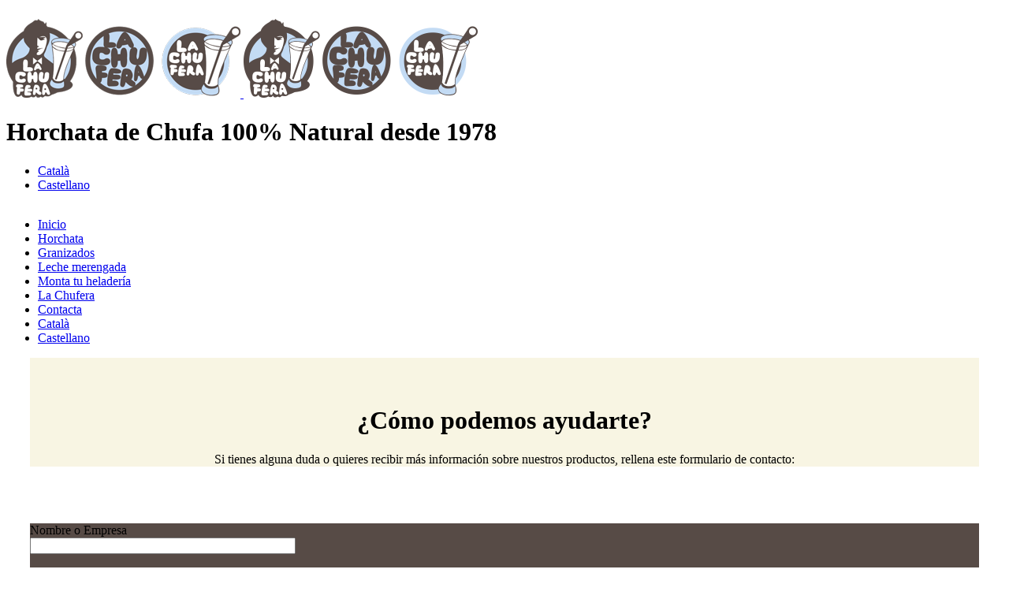

--- FILE ---
content_type: text/html; charset=UTF-8
request_url: http://www.lachufera.com/contacta/?cid=115
body_size: 7450
content:

<!DOCTYPE html><html xmlns="http://www.w3.org/1999/xhtml" lang="es-ES" xmlns:og="http://opengraphprotocol.org/schema/" xmlns:fb="https://www.facebook.com/2008/fbml" prefix="og: http://ogp.me/ns#"><head><meta http-equiv="Content-Type" content="text/html; charset=utf-8"/><link type="text/css" media="all" href="http://www.lachufera.com/wp-content/cache/autoptimize/css/autoptimize_d343e23268d3b9a8bcaba552b159ffd8.css" rel="stylesheet" /><link type="text/css" media="screen" href="http://www.lachufera.com/wp-content/cache/autoptimize/css/autoptimize_838d5eedb4fd72121a0b2af56bec37c1.css" rel="stylesheet" /><title> Contacta con La Chufera</title> <!--[if lte IE 8]> <script type="text/javascript" src="http://www.lachufera.com/wp-content/themes/Avada/js/html5shiv.js"></script> <![endif]--><meta name="viewport" content="width=device-width, initial-scale=1, maximum-scale=1" /><link rel="shortcut icon" href="https://www.lachufera.com/wp-content/uploads/favicon-16x16.png" type="image/x-icon" /><link rel="apple-touch-icon-precomposed" href="https://www.lachufera.com/wp-content/uploads/favicon-57x57.png"><link rel="apple-touch-icon-precomposed" sizes="114x114" href="https://www.lachufera.com/wp-content/uploads/favicon-114x114.png"><link rel="apple-touch-icon-precomposed" sizes="72x72" href="https://www.lachufera.com/wp-content/uploads/favicon-72x72.png"><link rel="apple-touch-icon-precomposed" sizes="144x144" href="https://www.lachufera.com/wp-content/uploads/favicon-144x144.png"><link rel="alternate" hreflang="ca" href="https://www.lachufera.com/ca/contacta/" /><link rel="alternate" hreflang="es-es" href="https://www.lachufera.com/contacta/" /><meta name="description" content="Si tienes cualquier duda o quieres recibir más información, ponte en contacto con nosotros."/><link rel="canonical" href="https://www.lachufera.com/contacta/" /><meta property="og:locale" content="es_ES" /><meta property="og:type" content="article" /><meta property="og:title" content="Contacta con La Chufera" /><meta property="og:description" content="Si tienes cualquier duda o quieres recibir más información, ponte en contacto con nosotros." /><meta property="og:url" content="https://www.lachufera.com/contacta/" /><meta property="og:site_name" content="La Chufera" /><meta property="og:image" content="https://www.lachufera.com/wp-content/uploads/2015/02/logo-formulario.png" /><meta property="og:image:secure_url" content="https://www.lachufera.com/wp-content/uploads/2015/02/logo-formulario.png" /><meta name="twitter:card" content="summary_large_image" /><meta name="twitter:description" content="Si tienes cualquier duda o quieres recibir más información, ponte en contacto con nosotros." /><meta name="twitter:title" content="Contacta con La Chufera" /><meta name="twitter:image" content="https://www.lachufera.com/wp-content/uploads/2015/02/logo-formulario.png" /> <script type='application/ld+json'>{"@context":"https:\/\/schema.org","@type":"Organization","url":"https:\/\/www.lachufera.com\/","sameAs":[],"@id":"https:\/\/www.lachufera.com\/#organization","name":"La Chufera","logo":"http:\/\/www.lachufera.com\/wp-content\/uploads\/2015\/02\/logo.png"}</script> <meta property="og:title" content="Contacta"/><meta property="og:type" content="article"/><meta property="og:url" content="https://www.lachufera.com/contacta/"/><meta property="og:site_name" content="La Chufera"/><meta property="og:description" content=""/><meta property="og:image" content="https://lachufera.com/wp-content/uploads/2015/02/logo.png"/><link rel='stylesheet' id='ls-google-fonts-css'  href='http://fonts.googleapis.com/css?family=Lato:100,300,regular,700,900%7COpen+Sans:300%7CIndie+Flower:regular%7COswald:300,regular,700&#038;subset=latin%2Clatin-ext' type='text/css' media='all' /> <!--[if lte IE 9]><link rel='stylesheet' id='avada-shortcodes-css'  href='http://www.lachufera.com/wp-content/themes/Avada/shortcodes.css' type='text/css' media='all' /> <![endif]--> <!--[if lte IE 9]><link rel='stylesheet' id='avada-IE-fontawesome-css'  href='http://www.lachufera.com/wp-content/themes/Avada/fonts/fontawesome/font-awesome.css' type='text/css' media='all' /> <![endif]--> <!--[if lte IE 8]><link rel='stylesheet' id='avada-IE8-css'  href='http://www.lachufera.com/wp-content/themes/Avada/css/ie8.css' type='text/css' media='all' /> <![endif]--> <!--[if IE]><link rel='stylesheet' id='avada-IE-css'  href='http://www.lachufera.com/wp-content/themes/Avada/css/ie.css' type='text/css' media='all' /> <![endif]--> <script type='text/javascript' src='http://www.lachufera.com/wp-includes/js/jquery/jquery.js'></script> <script type='text/javascript'>var Cli_Data = {"nn_cookie_ids":[],"cookielist":[]};
var log_object = {"ajax_url":"https:\/\/www.lachufera.com\/wp-admin\/admin-ajax.php"};</script> <script type='text/javascript'>var wpml_browser_redirect_params = {"pageLanguage":"es","languageUrls":{"ca":"https:\/\/www.lachufera.com\/ca\/contacta\/","es_ES":"https:\/\/www.lachufera.com\/contacta\/","es":"https:\/\/www.lachufera.com\/contacta\/","ES":"https:\/\/www.lachufera.com\/contacta\/"},"cookie":{"name":"_icl_visitor_lang_js","domain":"www.lachufera.com","path":"\/","expiration":24}};</script> <link rel='https://api.w.org/' href='https://www.lachufera.com/wp-json/' /><meta name="generator" content="WPML ver:4.0.8 stt:8,2;" /> <script type="text/javascript">var cli_flush_cache=2;</script> <!--[if lte IE 8]> <script type="text/javascript">jQuery(document).ready(function() {
	var imgs, i, w;
	var imgs = document.getElementsByTagName( 'img' );
	for( i = 0; i < imgs.length; i++ ) {
		w = imgs[i].getAttribute( 'width' );
		imgs[i].removeAttribute( 'width' );
		imgs[i].removeAttribute( 'height' );
	}
	});</script> <script src="http://www.lachufera.com/wp-content/themes/Avada/js/excanvas.js"></script> <![endif]--> <!--[if lte IE 9]> <script type="text/javascript">jQuery(document).ready(function() {
	
	// Combine inline styles for body tag
	jQuery('body').each( function() {	
		var combined_styles = '<style type="text/css">';

		jQuery( this ).find( 'style' ).each( function() {
			combined_styles += jQuery(this).html();
			jQuery(this).remove();
		});

		combined_styles += '</style>';

		jQuery( this ).prepend( combined_styles );
	});
	});</script> <![endif]--> <script type="text/javascript">/*@cc_on
		@if (@_jscript_version == 10)
			document.write('<style type="text/css">.search input,.searchform input {padding-left:10px;} .avada-select-parent .select-arrow,.select-arrow{height:33px;background-color:#ffffff;}.search input{padding-left:5px;}header .tagline{margin-top:3px;}.star-rating span:before {letter-spacing: 0;}.avada-select-parent .select-arrow,.gravity-select-parent .select-arrow,.wpcf7-select-parent .select-arrow,.select-arrow{background: #fff;}.star-rating{width: 5.2em;}.star-rating span:before {letter-spacing: 0.1em;}</style>');
		@end
	@*/

	var doc = document.documentElement;
	doc.setAttribute('data-useragent', navigator.userAgent);</script> <link href='https://fonts.googleapis.com/css?family=Lato:400,400italic,700,700italic:latin,greek-ext,cyrillic,latin-ext,greek,cyrillic-ext,vietnamese' rel='stylesheet' type='text/css' /><link href='https://fonts.googleapis.com/css?family=Lobster:400,400italic,700,700italic:latin,greek-ext,cyrillic,latin-ext,greek,cyrillic-ext,vietnamese' rel='stylesheet' type='text/css' /> <script>(function(i,s,o,g,r,a,m){i['GoogleAnalyticsObject']=r;i[r]=i[r]||function(){
	(i[r].q=i[r].q||[]).push(arguments)},i[r].l=1*new Date();a=s.createElement(o),
	m=s.getElementsByTagName(o)[0];a.async=1;a.src=g;m.parentNode.insertBefore(a,m)
	})(window,document,'script','//www.google-analytics.com/analytics.js','ga');

	ga('create', 'UA-61477608-1', 'auto');
	ga('send', 'pageview');</script> </head><body class="page-template page-template-100-width page-template-100-width-php page page-id-11385 no-tablet-sticky-header no-mobile-sticky-header no-mobile-slidingbar no-mobile-totop layout-wide-mode mobile-menu-design-classic" data-spy="scroll"><div id="wrapper" class=""><div id="slidingbar-area"><div id="slidingbar"><div class="avada-row"><div class="fusion-columns row fusion-columns-2 columns columns-2"><div class="fusion-column col col-lg-6 col-md-6 col-sm-6 "></div><div class="fusion-column col col-lg-6 col-md-6 col-sm-6"></div><div class="fusion-clearfix"></div></div></div></div><div class="sb-toggle-wrapper"><a class="sb-toggle" href="#"></a></div></div><div class="header-wrapper"><div class="header-v5"><div class="big_line"></div><div class="header-social"><div class="avada-row"><div class="alignleft"></div><div class="alignright"><div class='top-menu'><ul id="snav" class="menu"></ul><div class="mobile-topnav-holder"></div></div></div></div></div><header id="header"><div class="avada-row" style="padding-top:0px;padding-bottom:0px; overflow:hidden;"><div class="logo" data-margin-right="0px" data-margin-left="0px" data-margin-top="8px" data-margin-bottom="8px" style="margin-right:0px;margin-top:8px;margin-left:0px;margin-bottom:8px;"> <a href="https://www.lachufera.com"> <img src="https://lachufera.com/wp-content/uploads/2015/02/logo.png" alt="La Chufera" class="normal_logo" /> <img src="https://lachufera.com/wp-content/uploads/2015/02/logo@2x.png" alt="La Chufera" style="width:297px;max-height:100px; height: auto !important" class="retina_logo" /> </a><h1 class="site-description">Horchata de Chufa 100% Natural desde 1978</h1></div><div class="lang-menu"><div class="lang_sel_list_horizontal wpml-ls-statics-shortcode_actions wpml-ls wpml-ls-legacy-list-horizontal" id="lang_sel_list"><ul><li class="icl-ca wpml-ls-slot-shortcode_actions wpml-ls-item wpml-ls-item-ca wpml-ls-first-item wpml-ls-item-legacy-list-horizontal"> <a href="https://www.lachufera.com/ca/contacta/" class="wpml-ls-link"><span class="wpml-ls-display icl_lang_sel_translated">Català</span></a></li><li class="icl-es wpml-ls-slot-shortcode_actions wpml-ls-item wpml-ls-item-es wpml-ls-current-language wpml-ls-last-item wpml-ls-item-legacy-list-horizontal"> <a href="https://www.lachufera.com/contacta/" class="wpml-ls-link"><span class="wpml-ls-native icl_lang_sel_native">Castellano</span></a></li></ul></div><div></div></header><div id="small-nav"><div class="avada-row"><nav id="nav" class="nav-holder"><ul class="navigation menu fusion-navbar-nav" style="overflow:hidden"><li  id="menu-item-11287"  class="menu-item menu-item-type-post_type menu-item-object-page menu-item-home menu-item-11287"  ><a    href="https://www.lachufera.com/">Inicio</a></li><li  id="menu-item-11341"  class="menu-item menu-item-type-post_type menu-item-object-page menu-item-11341"  ><a    href="https://www.lachufera.com/horchata/">Horchata</a></li><li  id="menu-item-11359"  class="menu-item menu-item-type-post_type menu-item-object-page menu-item-11359"  ><a    href="https://www.lachufera.com/granizados/">Granizados</a></li><li  id="menu-item-11365"  class="menu-item menu-item-type-post_type menu-item-object-page menu-item-11365"  ><a    href="https://www.lachufera.com/leche-merengada/">Leche merengada</a></li><li  id="menu-item-11370"  class="menu-item menu-item-type-post_type menu-item-object-page menu-item-11370"  ><a    href="https://www.lachufera.com/monta-tu-heladeria/">Monta tu heladería</a></li><li  id="menu-item-11384"  class="menu-item menu-item-type-post_type menu-item-object-page menu-item-11384"  ><a    href="https://www.lachufera.com/la-chufera/">La Chufera</a></li><li  id="menu-item-11388"  class="menu-item menu-item-type-post_type menu-item-object-page current-menu-item page_item page-item-11385 current_page_item menu-item-11388"  ><a    href="https://www.lachufera.com/contacta/">Contacta</a></li><li  id="menu-item-wpml-ls-78-ca"  class="menu-item-language menu-item wpml-ls-slot-78 wpml-ls-item wpml-ls-item-ca wpml-ls-menu-item wpml-ls-first-item menu-item-type-wpml_ls_menu_item menu-item-object-wpml_ls_menu_item menu-item-wpml-ls-78-ca"  ><a title="Català"   href="https://www.lachufera.com/ca/contacta/"><span class="wpml-ls-display">Català</span></a></li><li  id="menu-item-wpml-ls-78-es"  class="menu-item-language menu-item-language-current menu-item wpml-ls-slot-78 wpml-ls-item wpml-ls-item-es wpml-ls-current-language wpml-ls-menu-item wpml-ls-last-item menu-item-type-wpml_ls_menu_item menu-item-object-wpml_ls_menu_item menu-item-wpml-ls-78-es"  ><a title="Castellano"   href="https://www.lachufera.com/contacta/"><span class="wpml-ls-display">Castellano</span></a></li></ul></nav><div class="mobile-nav-holder main-menu"></div></div></div></div><div class="init-sticky-header"></div></div><div id="sliders-container"></div><div id="main" class="clearfix width-100" style="padding-left:30px;padding-right:30px"><div class="avada-row" style="max-width:100%;"><div id="content" class="full-width"><div id="post-11385" class="post-11385 page type-page status-publish hentry"> <span class="entry-title" style="display: none;">Contacta</span><span class="vcard" style="display: none;"><span class="fn"><a href="https://www.lachufera.com/author/webmaster/" title="Entradas de Sergi Tomas" rel="author">Sergi Tomas</a></span></span><span class="updated" style="display:none;">2018-03-20T19:08:31+00:00</span><div class="post-content"><div class="fusion-fullwidth fullwidth-box" style="background-color:#f8f5e3;background-attachment:scroll;background-position:left top;background-repeat:no-repeat;-webkit-background-size:cover;-moz-background-size:cover;-o-background-size:cover;background-size:cover;border-color:#eae9e9;border-bottom-width: 0px;border-top-width: 0px;border-bottom-style: solid;border-top-style: solid;padding-bottom:0px;padding-left:0px;padding-right:0px;padding-top:40px;" id="como-podemos-ayudarte"><div class="avada-row"><h1 style="text-align: center;">¿Cómo podemos ayudarte?</h1><p style="text-align: center;">Si tienes alguna duda o quieres recibir más información sobre nuestros productos, rellena este formulario de contacto:</p></div></div><div class="fusion-fullwidth fullwidth-box" style="background-attachment:scroll;background-position:left top;background-repeat:no-repeat;-webkit-background-size:cover;-moz-background-size:cover;-o-background-size:cover;background-size:cover;border-color:#eae9e9;border-bottom-width: 0px;border-top-width: 0px;border-bottom-style: solid;border-top-style: solid;padding-bottom:20px;padding-left:0px;padding-right:0px;padding-top:40px;" id="contacte"><div class="avada-row"><div class="fusion-two-fifth fusion-layout-column fusion-column spacing-yes" id="contacto-left"><div class="fusion-column-wrapper" style="background-color:#574b46;padding:0px;"><div role="form" class="wpcf7" id="wpcf7-f11389-p11385-o1" lang="es-ES" dir="ltr"><div class="screen-reader-response"></div><form action="/contacta/?cid=115#wpcf7-f11389-p11385-o1" method="post" class="wpcf7-form" novalidate="novalidate"><div style="display: none;"> <input type="hidden" name="_wpcf7" value="11389" /> <input type="hidden" name="_wpcf7_version" value="5.1" /> <input type="hidden" name="_wpcf7_locale" value="es_ES" /> <input type="hidden" name="_wpcf7_unit_tag" value="wpcf7-f11389-p11385-o1" /> <input type="hidden" name="_wpcf7_container_post" value="11385" /> <input type="hidden" name="g-recaptcha-response" value="" /></div><p>Nombre o Empresa<br /> <span class="wpcf7-form-control-wrap your-name"><input type="text" name="your-name" value="" size="40" class="wpcf7-form-control wpcf7-text wpcf7-validates-as-required" aria-required="true" aria-invalid="false" /></span></p><p>Población de la empresa<br /> <span class="wpcf7-form-control-wrap location"><input type="text" name="location" value="" size="40" class="wpcf7-form-control wpcf7-text wpcf7-validates-as-required" aria-required="true" aria-invalid="false" /></span></p><p>Correo electrónico<br /> <span class="wpcf7-form-control-wrap your-email"><input type="email" name="your-email" value="" size="40" class="wpcf7-form-control wpcf7-text wpcf7-email wpcf7-validates-as-required wpcf7-validates-as-email" aria-required="true" aria-invalid="false" /></span></p><p>Mensaje<br /> <span class="wpcf7-form-control-wrap your-message"><textarea name="your-message" cols="40" rows="4" class="wpcf7-form-control wpcf7-textarea wpcf7-validates-as-required" aria-required="true" aria-invalid="false"></textarea></span></p><p class="proteccio-dades"><span class="wpcf7-form-control-wrap data-protection"><span class="wpcf7-form-control wpcf7-acceptance"><span class="wpcf7-list-item"><input type="checkbox" name="data-protection" value="1" aria-invalid="false" /></span></span></span> He leído y acepto la <a href="https://www.lachufera.com/politica-de-privacidad">protección de datos</a>.</p><p class="privacy-text">Información básica sobre protección de datos. Responsable: LA CHUFERA. Finalidad: desarrollar su actividad comercial y remitir comunicaciones comerciales a los usuarios (en caso que nos autoricen a ello). Legitimación: Consentimiento del interesado. Destinatarios: LA CHUFERA y proveedores legitimados externos. Derechos: Acceder, rectificar y suprimir los datos, así como otros derechos como se explica en la <a href="https://www.lachufera.com/politica-de-privacidad/" rel="nofollow">información adicional</a>. También se puede instar reclamación ante la Agencia Española de Protección de Datos.</p><p><span id="hp6981393a8ac6d" class="wpcf7-form-control-wrap honeypot-293-wrap" style="display:none !important; visibility:hidden !important;"><label  class="hp-message">Deja este campo en blanco, por favor.</label><input class="wpcf7-form-control wpcf7-text"  type="text" name="honeypot-293" value="" size="40" tabindex="-1" autocomplete="nope" /></span></p><p><input type="submit" value="Enviar" class="wpcf7-form-control wpcf7-submit" /></p><div class="wpcf7-response-output wpcf7-display-none"></div></form></div></div></div><div class="fusion-three-fifth fusion-layout-column fusion-column last spacing-yes" id="contacto-right"><div class="fusion-column-wrapper" style="background-color:#574b46;padding:0px;"><div class="mapa"><iframe style="border: 0;" src="https://www.google.com/maps/embed?pb=!1m18!1m12!1m3!1d2990.101358969107!2d2.2599606150879508!3d41.4587168995337!2m3!1f0!2f0!3f0!3m2!1i1024!2i768!4f13.1!3m3!1m2!1s0x12a4bb000e971065%3A0x12420e2334aaebe5!2sLa+Chufera!5e0!3m2!1sca!2ses!4v1446027775153" width="100%" height="320" frameborder="0" allowfullscreen="allowfullscreen"></iframe></div><div class="logo-dades"><a href="https://lachufera.com/wp-content/uploads/2015/02/logo-formulario.png"><img class="alignleft wp-image-11631 size-full" src="https://www.lachufera.com/wp-content/uploads/2015/02/logo-formulario.png" alt="logo-formulario" width="185" height="189" srcset="https://www.lachufera.com/wp-content/uploads/2015/02/logo-formulario.png 185w, https://www.lachufera.com/wp-content/uploads/2015/02/logo-formulario-66x66.png 66w" sizes="(max-width: 185px) 100vw, 185px" /></a></div><p class="dades-contacte">C/ Ramón Casas, 19<br /> 08911 Badalona<br /> Tel: 93 384 51 11<br /> Fax: 93 389 16 03<br /> info@lachufera.com</p></div></div><div class="fusion-clearfix"></div></div></div></div></div></div></div></div><footer class="footer-area"><div class="avada-row"><div class="fusion-columns row fusion-columns-4 columns columns-4"><div class="fusion-column col col-lg-3 col-md-3 col-sm-3 "><div id="text-3" class="footer-widget-col widget_text"><h3>Mapa web</h3><div class="textwidget"><p><a href="http://www.lachufera.com/">Inicio</a></p><p><a href="http://www.lachufera.com/horchata/">Horchata</a></p><p><a href="http://www.lachufera.com/granizados/">Granizados</a></p><p><a href="http://www.lachufera.com/leche-merengada/">Leche merengada</a></p><p><a href="http://www.lachufera.com/monta-tu-heladeria/">Monta tu heladería</a></p><p><a href="http://www.lachufera.com/la-chufera/">La Chufera</a></p><p><a href="http://www.lachufera.com/contacta/">Contacta</a></p></div><div style="clear:both;"></div></div></div><div class="fusion-column col col-lg-3 col-md-3 col-sm-3"><div id="text-2" class="footer-widget-col widget_text"><h3>La Chufera</h3><div class="textwidget"><p>C/ Ramón Casas, 19</p><p>08911 Badalona</p><p>Tel: 93 384 51 11</p><p>Fax: 93 389 16 03</p><p>info@lachufera.com</p></div><div style="clear:both;"></div></div></div><div class="fusion-column col col-lg-3 col-md-3 col-sm-3"><div id="text-8" class="footer-widget-col widget_text"><h3>Síguenos en:</h3><div class="textwidget"><div> <a href="https://www.youtube.com/channel/UCQRE82J0u5_bPHiYHwI5iOA" target="_blank"> <img title="YouTube" alt="YouTube" src="https://socialmediawidgets.files.wordpress.com/2014/03/03_youtube.png" width="35" height="35" /> </a></div></div><div style="clear:both;"></div></div></div><div class="fusion-column col last col-lg-3 col-md-3 col-sm-3"><div id="text-4" class="footer-widget-col widget_text"><h3>Distribuidor oficial</h3><div class="textwidget"><div style="margin-top: 14px;"><img class="img-responsive" style="max-width: 70%;" src="https://www.lachufera.com/wp-content/uploads/2015/02/jijonenca-logo.png" /></div><div style="margin-top: 7px;"><p>¡Te ayudamos a mejorar u organizar tu heladería! <a href="https://www.lachufera.com/monta-tu-heladeria/"><i>>> Más información</i></a></p></div></div><div style="clear:both;"></div></div></div><div class="fusion-clearfix"></div></div></div></footer><footer id="footer"><div class="avada-row"><div class="copyright-area-content"><div class="copyright"><div>© 2026 La Chufera. Todos los drerechos reservados. <a href="https://www.lachufera.com/aviso-legal/">Aviso legal</a> | <a href="https://www.lachufera.com/politica-de-privacidad">Política de privacidad</a> | <a href="https://www.lachufera.com/cookies">Política de cookies</a></div></div></div></div></footer></div><div id="cookie-law-info-bar"><span>Este sitio web utiliza cookies propias y de terceros. Si sigue navegando consideraremos que está aceptando su uso. <a href="#" data-cli_action="accept" id="cookie_action_close_header"  class="medium cli-plugin-button cli-plugin-main-button cookie_action_close_header cli_action_button" >Aceptar</a> <a href="https://www.lachufera.com/aviso-legal#cookies" id="CONSTANT_OPEN_URL" target="_blank"  class="cli-plugin-main-link"  >Más información sobre las cookies</a></span></div><div class="cli-modal-backdrop cli-fade cli-settings-overlay"></div><div class="cli-modal-backdrop cli-fade cli-popupbar-overlay"></div> <script type="text/javascript">//
  cli_cookiebar_settings='{"animate_speed_hide":"500","animate_speed_show":"500","background":"#fff","border":"#444","border_on":false,"button_1_button_colour":"#000","button_1_button_hover":"#000000","button_1_link_colour":"#fff","button_1_as_button":"fffffff","button_1_new_win":false,"button_2_button_colour":"#333","button_2_button_hover":"#292929","button_2_link_colour":"#444","button_2_as_button":false,"button_3_button_colour":"#000","button_3_button_hover":"#000000","button_3_link_colour":"#fff","button_3_as_button":true,"button_3_new_win":false,"button_4_button_colour":"#000","button_4_button_hover":"#000000","button_4_link_colour":"#fff","button_4_as_button":true,"font_family":"inherit","header_fix":false,"notify_animate_hide":"fffffff","notify_animate_show":false,"notify_div_id":"#cookie-law-info-bar","notify_position_horizontal":"right","notify_position_vertical":"bottom","scroll_close":"fffffff","scroll_close_reload":"fffffff","accept_close_reload":false,"reject_close_reload":false,"showagain_tab":false,"showagain_background":"#fff","showagain_border":"#000","showagain_div_id":"#cookie-law-info-again","showagain_x_position":"100px","text":"#000","show_once_yn":"fffffff","show_once":"10000","logging_on":false,"as_popup":false,"popup_overlay":true,"bar_heading_text":""}';
  //</script><script type='text/javascript'>var wpcf7 = {"apiSettings":{"root":"https:\/\/www.lachufera.com\/wp-json\/contact-form-7\/v1","namespace":"contact-form-7\/v1"}};</script> <script type='text/javascript'>var js_local_vars = {"protocol":"","theme_url":"http:\/\/www.lachufera.com\/wp-content\/themes\/Avada","dropdown_goto":"MEN\u00da","mobile_nav_cart":"Shopping Cart","page_smoothHeight":"false","flex_smoothHeight":"false","language_flag":"es","infinite_blog_finished_msg":"<em>All posts displayed.<\/em>","infinite_finished_msg":"<em>All items displayed.<\/em>","infinite_blog_text":"<em>Loading the next set of posts...<\/em>","portfolio_loading_text":"<em>Loading Portfolio Items...<\/em>","faqs_loading_text":"<em>Loading FAQ Items...<\/em>","order_actions":"Details","avada_rev_styles":"0","avada_styles_dropdowns":"0","blog_grid_column_spacing":"40","blog_pagination_type":"Pagination","custom_icon_image_retina":"","disable_mobile_animate_css":"1","portfolio_pagination_type":"Pagination","header_position":"Top","header_sticky":"0","ipad_potrait":"0","is_responsive":"1","layout_mode":"wide","lightbox_animation_speed":"Fast","lightbox_autoplay":"0","lightbox_desc":"1","lightbox_deeplinking":"1","lightbox_gallery":"1","lightbox_opacity":"0.8","lightbox_post_images":"1","lightbox_slideshow_speed":"5000","lightbox_social":"1","lightbox_title":"1","logo_alignment":"Left","megamenu_max_width":"1100px","pagination_video_slide":"0","retina_icon_height":"","retina_icon_width":"","submenu_slideout":"1","sidenav_behavior":"Hover","site_width":"960","slideshow_autoplay":"1","slideshow_speed":"7000","status_lightbox_mobile":"1","status_totop_mobile":"0","status_vimeo":"0","status_yt":"0","testimonials_speed":"4000","tfes_animation":"sides","tfes_autoplay":"1","tfes_interval":"3000","tfes_speed":"800","tfes_width":"150","woocommerce_shop_page_columns":"4","mobile_menu_design":"classic","isotope_type":"masonry","page_title_fading":"0"};</script> <!--[if lte IE 8]> <script type="text/javascript" src="http://www.lachufera.com/wp-content/themes/Avada/js/respond.js"></script> <![endif]--> <script type="text/javascript" defer src="http://www.lachufera.com/wp-content/cache/autoptimize/js/autoptimize_83a7449f7482213e844f30236145ce30.js"></script></body></html>

--- FILE ---
content_type: text/plain
request_url: https://www.google-analytics.com/j/collect?v=1&_v=j102&a=368905183&t=pageview&_s=1&dl=http%3A%2F%2Fwww.lachufera.com%2Fcontacta%2F%3Fcid%3D115&ul=en-us%40posix&dt=Contacta%20con%20La%20Chufera&sr=1280x720&vp=1280x720&_u=IEBAAEABAAAAACAAI~&jid=705702895&gjid=2065951369&cid=981133821.1770076475&tid=UA-61477608-1&_gid=1077233010.1770076475&_r=1&_slc=1&z=388038166
body_size: -285
content:
2,cG-6PCG7GPCLS